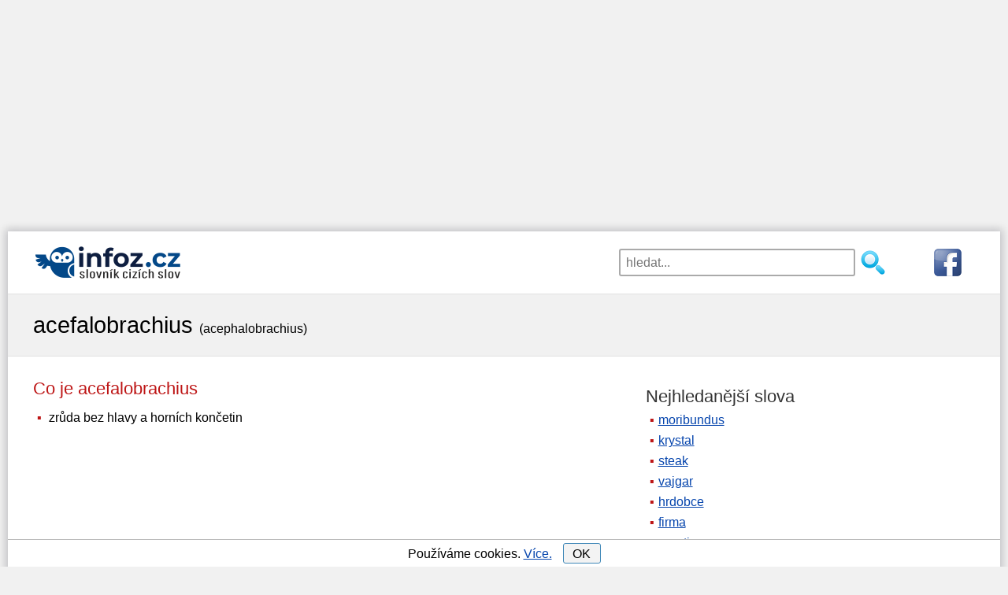

--- FILE ---
content_type: text/html; charset=utf-8
request_url: https://www.google.com/recaptcha/api2/aframe
body_size: 270
content:
<!DOCTYPE HTML><html><head><meta http-equiv="content-type" content="text/html; charset=UTF-8"></head><body><script nonce="Bki9NzSqJEZM2zQyzbQnKw">/** Anti-fraud and anti-abuse applications only. See google.com/recaptcha */ try{var clients={'sodar':'https://pagead2.googlesyndication.com/pagead/sodar?'};window.addEventListener("message",function(a){try{if(a.source===window.parent){var b=JSON.parse(a.data);var c=clients[b['id']];if(c){var d=document.createElement('img');d.src=c+b['params']+'&rc='+(localStorage.getItem("rc::a")?sessionStorage.getItem("rc::b"):"");window.document.body.appendChild(d);sessionStorage.setItem("rc::e",parseInt(sessionStorage.getItem("rc::e")||0)+1);localStorage.setItem("rc::h",'1768966809429');}}}catch(b){}});window.parent.postMessage("_grecaptcha_ready", "*");}catch(b){}</script></body></html>